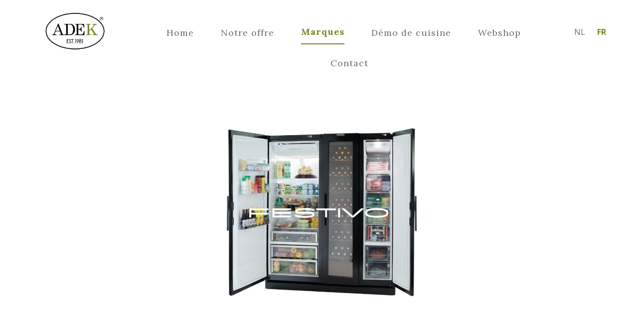

--- FILE ---
content_type: text/html; charset=UTF-8
request_url: https://www.adek.be/fr/marques/festivo
body_size: 8629
content:
<!doctype html><html lang="fr" class="no-js "><head> <!-- Global site tag (gtag.js) - Google Analytics --><script async src="https://www.googletagmanager.com/gtag/js?id=UA-76728223-1"></script><script>
 window.dataLayer = window.dataLayer || [];
 function gtag(){dataLayer.push(arguments);}
 gtag('js', new Date());

 gtag('config', 'UA-76728223-1');
</script><!-- Google Tag Manager --><script>(function(w,d,s,l,i){w[l]=w[l]||[];w[l].push({'gtm.start':
new Date().getTime(),event:'gtm.js'});var f=d.getElementsByTagName(s)[0],
j=d.createElement(s),dl=l!='dataLayer'?'&l='+l:'';j.async=true;j.src=
'https://www.googletagmanager.com/gtm.js?id='+i+dl;f.parentNode.insertBefore(j,f);
})(window,document,'script','dataLayer','GTM-KFKTBFR');</script><!-- End Google Tag Manager --> <meta charset="utf-8"> <meta http-equiv="X-UA-Compatible" content="IE=edge"> <title>Festivo - Adek</title> <meta name="keywords" content=""> <meta name="description" content=""> <meta name="robots" content="index,follow,max-snippet:-1"> <meta name="viewport" content="width=device-width, initial-scale=1, minimal-ui"> <link rel="canonical" href="https://www.adek.be/fr/marques/festivo"> <link rel="stylesheet" href="https://shuttle-assets-new.s3.amazonaws.com/compiled/front-821b78f73f.css"> <link rel="stylesheet" href="https://shuttle-storage.s3.amazonaws.com/adek/system/themes/theme-6b5c61af78.css"> <link rel="stylesheet" href="https://fonts.googleapis.com/css?family=Open+Sans:400,400italic,700,700italic,300,300italic&subset=latin"> <link rel="stylesheet" href="https://fonts.googleapis.com/css?family=Lora:400,400italic,700,700italic&subset=latin"> <script src="https://shuttle-assets-new.s3.amazonaws.com/assets/js/vendor/modernizr.min.js"></script> <script src="https://kit.fontawesome.com/f4fe980f49.js" crossorigin="anonymous"></script> <script src="https://kit.fontawesome.com/78bbb71bd9.js" crossorigin="anonymous"></script> <link rel="apple-touch-icon" sizes="57x57" href="https://shuttle-storage.s3.amazonaws.com/adek/system/favicon/apple-touch-icon-57x57.png?1619426035&v=d30c0872af"><link rel="apple-touch-icon" sizes="60x60" href="https://shuttle-storage.s3.amazonaws.com/adek/system/favicon/apple-touch-icon-60x60.png?1619426035&v=d30c0872af"><link rel="apple-touch-icon" sizes="72x72" href="https://shuttle-storage.s3.amazonaws.com/adek/system/favicon/apple-touch-icon-72x72.png?1619426035&v=d30c0872af"><link rel="apple-touch-icon" sizes="76x76" href="https://shuttle-storage.s3.amazonaws.com/adek/system/favicon/apple-touch-icon-76x76.png?1619426035&v=d30c0872af"><link rel="apple-touch-icon" sizes="114x114" href="https://shuttle-storage.s3.amazonaws.com/adek/system/favicon/apple-touch-icon-114x114.png?1619426035&v=d30c0872af"><link rel="apple-touch-icon" sizes="120x120" href="https://shuttle-storage.s3.amazonaws.com/adek/system/favicon/apple-touch-icon-120x120.png?1619426035&v=d30c0872af"><link rel="apple-touch-icon" sizes="144x144" href="https://shuttle-storage.s3.amazonaws.com/adek/system/favicon/apple-touch-icon-144x144.png?1619426035&v=d30c0872af"><link rel="apple-touch-icon" sizes="152x152" href="https://shuttle-storage.s3.amazonaws.com/adek/system/favicon/apple-touch-icon-152x152.png?1619426035&v=d30c0872af"><link rel="apple-touch-icon" sizes="180x180" href="https://shuttle-storage.s3.amazonaws.com/adek/system/favicon/apple-touch-icon-180x180.png?1619426035&v=d30c0872af"><link rel="icon" type="image/png" sizes="32x32" href="https://shuttle-storage.s3.amazonaws.com/adek/system/favicon/favicon-32x32.png?1619426035&v=d30c0872af"><link rel="icon" type="image/png" sizes="192x192" href="https://shuttle-storage.s3.amazonaws.com/adek/system/favicon/android-chrome-192x192.png?1619426035&v=d30c0872af"><link rel="icon" type="image/png" sizes="16x16" href="https://shuttle-storage.s3.amazonaws.com/adek/system/favicon/favicon-16x16.png?1619426035&v=d30c0872af"><link rel="manifest" href="https://shuttle-storage.s3.amazonaws.com/adek/system/favicon/site.webmanifest?1619426035&v=d30c0872af"><link rel="mask-icon" href="https://shuttle-storage.s3.amazonaws.com/adek/system/favicon/safari-pinned-tab.svg?1619426035&v=d30c0872af" color="#ffffff"><link rel="shortcut icon" href="https://shuttle-storage.s3.amazonaws.com/adek/system/favicon/favicon.ico?1619426035&v=d30c0872af"><meta name="msapplication-TileColor" content="#ffffff"><meta name="msapplication-TileImage" content="https://shuttle-storage.s3.amazonaws.com/adek/system/favicon/mstile-144x144.png?1619426035&v=d30c0872af"><meta name="msapplication-config" content="https://shuttle-storage.s3.amazonaws.com/adek/system/favicon/browserconfig.xml?1619426035&v=d30c0872af"> <meta name="apple-mobile-web-app-title" content="Adek"> <meta name="application-name" content="Adek"> <meta property="og:type" content="website"> <meta property="og:url" content="https://www.adek.be/fr/marques/festivo"> <meta property="og:site_name" content="Adek"> <meta property="twitter:card" content="summary_large_image"> <link rel="alternate" hreflang="nl" href="https://www.adek.be/nl/merken/festivo"> <link rel="alternate" hreflang="fr" href="https://www.adek.be/fr/marques/festivo"> <link rel="alternate" hreflang="x-default" href="https://www.adek.be/nl/merken/festivo"> </head><body> <!-- Google Tag Manager (noscript) --><noscript><iframe src="https://www.googletagmanager.com/ns.html?id=GTM-KFKTBFR"
height="0" width="0" style="display:none;visibility:hidden"></iframe></noscript><!-- End Google Tag Manager (noscript) --> <!--[if lt IE 10]> <p class="BrowseHappy">You are using an <strong>outdated</strong> browser. Please <a href="http://browsehappy.com/">upgrade your browser</a> to improve your experience.</p> <![endif]--> <div class="Page" id="page-6-merkpagina"><div class="Wrapper" id="wrapper"><section class="Header shuttle-Block Row--withGutter " ><div class="shuttle-Widget shuttle-TemplateWidget custom-style-15" id="widget-569-cf351b3469b07fb9014a26dd865dcae5"><div class="Grid-widgetInnerCell EntityTrigger-569" ><div class="Row"><div class="shuttle-Widget u-md-hidden u-sm-hidden" id="widget-865-f479018a7f85e2cf2f54e8966d79010f"><div class="Grid-widgetInnerCell EntityTrigger-865" ><div class="Row"><div class="shuttle-Widget-wrapGrid wrap-Grid" data-grid-cols="3"><div id="grid_9becd36238" class="Grid Grid--withGutter"><div class="Grid-cell u-size2of12"><div class="Grid-innerCell " data-grid-cell="2/12"><a href="/fr" class=""><div class="shuttle-Element shuttle-Element--image EntityTrigger-867 Entity-867" alt="ADEK logo colour" title="" id="element-867" data-url="https://shuttle-storage.s3.amazonaws.com/adek/Algemeen/ADEK%20logo%20colour.png?1621493198&w=942&h=583" style="height:75px""><div class="FlexEmbed-object" data-asset-resize-id="867-c6209d3335a6d85498c146e0012e19a5" data-asset-id="2" alt="ADEK logo colour" title="" role="img" style="background-image:url( https://shuttle-storage.s3.amazonaws.com/adek/system/resized/Algemeen/ADEK%20logo%20colour_395x0.png?1621493198 );background-position:center center;background-repeat: no-repeat;background-size:contain;"></div></div></a></div></div><div class="Grid-cell u-size9of12"><div class="Grid-innerCell " data-grid-cell="9/12"><div class="NavWrapper Nav-868" id="element-868"><ul class="shuttle-Element shuttle-Element--navigation Nav Nav--withGutter custom-style-navigation"><li class="Nav-item"><a href="/fr" class="Nav-itemTarget EntityTrigger-868-0-0 custom-style-navigation-item" >Home</a></li><li class="Nav-item"><a href="/fr/offre" class="Nav-itemTarget EntityTrigger-868-0-1 custom-style-navigation-item" >Notre offre </a></li><li class="Nav-item"><a href="/fr/marques" class="Nav-itemTarget EntityTrigger-868-0-2 custom-style-navigation-item custom-style-navigation-item-active" >Marques</a></li><li class="Nav-item"><a href="/fr/demo-de-cuisine" class="Nav-itemTarget EntityTrigger-868-0-3 custom-style-navigation-item" >Démo de cuisine</a></li><li class="Nav-item"><a href="/fr/nieuws" class="Nav-itemTarget EntityTrigger-868-0-4 custom-style-navigation-item" >Webshop</a></li><li class="Nav-item"><a href="/fr/contact" class="Nav-itemTarget EntityTrigger-868-0-5 custom-style-navigation-item" >Contact</a></li></ul></div></div></div><div class="Grid-cell u-size1of12"><div class="Grid-innerCell " data-grid-cell="1/12"><ul class="shuttle-Element shuttle-Element--langNavigation Nav Nav--withGutter custom-style-language-navigation" id="element-869"><li class="Nav-item is-first"><a class="Nav-itemTarget custom-style-language-navigation-item" href="/nl/merken/festivo">nl</a></li><li class="Nav-item"><a class="Nav-itemTarget custom-style-language-navigation-item custom-style-language-navigation-item-active" href="/fr/marques/festivo">fr</a></li></ul></div></div></div></div></div></div></div></div><div class="Row"><div class="shuttle-Widget u-lg-hidden" id="widget-870-5f846758d1aeb536be7deb6ef8f01a4a"><div class="Grid-widgetInnerCell EntityTrigger-870" ><div class="Row"><div class="shuttle-Widget-wrapGrid wrap-Grid" data-grid-cols="3"><div id="grid_e04099d059" class="Grid Grid--alignMiddle u-noResize"><div class="Grid-cell u-size1of3 u-noResize"><div class="Grid-innerCell " data-grid-cell="1/3"><style>@media (max-width: 1080px) {	.Nav-873 { display: none; visibility: hidden; }	.Nav--responsive-873 { display: block; visibility: visible; }	}	#ToggleNav-9b8012f037:checked ~ .ToggleNav-label {	}</style><div class="NavWrapper Nav-873" id="element-873"><ul class="shuttle-Element shuttle-Element--navigation Nav Nav--withGutter custom-style-navigation"><li class="Nav-item"><a href="/fr" class="Nav-itemTarget EntityTrigger-873-0-0 custom-style-navigation-item" >Home</a></li><li class="Nav-item"><a href="/fr/offre" class="Nav-itemTarget EntityTrigger-873-0-1 custom-style-navigation-item" >Notre offre </a></li><li class="Nav-item"><a href="/fr/marques" class="Nav-itemTarget EntityTrigger-873-0-2 custom-style-navigation-item custom-style-navigation-item-active" >Marques</a></li><li class="Nav-item"><a href="/fr/demo-de-cuisine" class="Nav-itemTarget EntityTrigger-873-0-3 custom-style-navigation-item" >Démo de cuisine</a></li><li class="Nav-item"><a href="/fr/nieuws" class="Nav-itemTarget EntityTrigger-873-0-4 custom-style-navigation-item" >Webshop</a></li><li class="Nav-item"><a href="/fr/contact" class="Nav-itemTarget EntityTrigger-873-0-5 custom-style-navigation-item" >Contact</a></li></ul></div><div class="NavWrapper NavWrapper--responsive Nav--responsive-873 " id="element-873"><input class="ToggleNav " id="ToggleNav-9b8012f037" type="checkbox" tabindex="-1" aria-hidden="true"><label class="ToggleNav-label custom-style-responsive-navigation-toggle-button" for="ToggleNav-9b8012f037" aria-hidden="true"></label><ul class="shuttle-Element shuttle-Element--navigation Nav Nav--stacked Nav--withGutter custom-style-responsive-navigation-dropdown"><li class="Nav-item"><a href="/fr" class="Nav-itemTarget EntityTrigger-873-0-0 custom-style-responsive-navigation-button" >Home</a></li><li class="Nav-item"><a href="/fr/offre" class="Nav-itemTarget EntityTrigger-873-0-1 custom-style-responsive-navigation-button" >Notre offre </a></li><li class="Nav-item"><a href="/fr/marques" class="Nav-itemTarget EntityTrigger-873-0-2 custom-style-responsive-navigation-button custom-style-responsive-navigation-button-active" >Marques</a></li><li class="Nav-item"><a href="/fr/demo-de-cuisine" class="Nav-itemTarget EntityTrigger-873-0-3 custom-style-responsive-navigation-button" >Démo de cuisine</a></li><li class="Nav-item"><a href="/fr/nieuws" class="Nav-itemTarget EntityTrigger-873-0-4 custom-style-responsive-navigation-button" >Webshop</a></li><li class="Nav-item"><a href="/fr/contact" class="Nav-itemTarget EntityTrigger-873-0-5 custom-style-responsive-navigation-button" >Contact</a></li></ul></div></div></div><div class="Grid-cell u-size1of3 u-noResize"><div class="Grid-innerCell " data-grid-cell="1/3"><a href="/fr" class=""><div class="shuttle-Element shuttle-Element--image EntityTrigger-872 Entity-872" alt="ADEK logo colour" title="" id="element-872" data-url="https://shuttle-storage.s3.amazonaws.com/adek/Algemeen/ADEK%20logo%20colour.png?1621493198&w=942&h=583" style="height:75px""><div class="FlexEmbed-object" data-asset-resize-id="872-24c1ec2fae5cb775a63703dfaf3d4303" data-asset-id="2" alt="ADEK logo colour" title="" role="img" style="background-image:url( https://shuttle-storage.s3.amazonaws.com/adek/system/resized/Algemeen/ADEK%20logo%20colour_882x0.png?1621493198 );background-position:center center;background-repeat: no-repeat;background-size:contain;"></div></div></a></div></div><div class="Grid-cell u-size1of3 u-noResize"><div class="Grid-innerCell " data-grid-cell="1/3"><ul class="shuttle-Element shuttle-Element--langNavigation Nav Nav--withGutter custom-style-language-navigation" id="element-874"><li class="Nav-item is-first"><a class="Nav-itemTarget custom-style-language-navigation-item" href="/nl/merken/festivo">nl</a></li><li class="Nav-item"><a class="Nav-itemTarget custom-style-language-navigation-item custom-style-language-navigation-item-active" href="/fr/marques/festivo">fr</a></li></ul></div></div></div></div></div></div></div></div></div></div></section><section class="Main shuttle-Region Row--withGutter " ><div class="Content shuttle-Block "><!-- Content-inner or Side-inner --><div class="Content-inner "><div class="shuttle-Widget shuttle-TemplateWidget" id="widget-571-b995d9c93cb55f5eff6c439bf43d94fa"><div class="Grid-widgetInnerCell EntityTrigger-571" ><div class="Row"><div class="Row"><div class="shuttle-Widget" id="widget-900-b9fd2d766d28456a43a052e9d0259d3e"><div class="Row"><div class="Grid-widgetInnerCell EntityTrigger-900" ><div class="Row"><div class="shuttle-Widget custom-style-19" id="widget-902-6787c264e96889b4571ec1c30191f2a2"><div class="Grid-widgetInnerCell EntityTrigger-902" ><div class="Row"><div class="shuttle-Element shuttle-Element--image EntityTrigger-904 Entity-904 custom-style-18" alt="Festivo logo" title="Festivo logo" id="element-904" data-url="https://shuttle-storage.s3.amazonaws.com/adek/Merken/Festivo/Festivo-logo-neg.png?1621931281&w=1000&h=500" style="height:200px""><div class="FlexEmbed-object" data-asset-resize-id="904-0-d353b8f5532bee477b027672c52fe487-a436432225f47e75cb08037afd7508ab" data-asset-id="174" alt="Festivo logo" title="Festivo logo" role="img" style="background-image:url( https://shuttle-storage.s3.amazonaws.com/adek/system/resized/Merken/Festivo/Festivo-logo-neg_1000x0.png?1621931281 );background-position:center center;background-repeat: no-repeat;background-size:contain;"></div></div></div><div class="Row"><div class="shuttle-Element shuttle-Element--image EntityTrigger-905 Entity-905" alt="Festivo_header" title="" id="element-905" data-url="https://shuttle-storage.s3.amazonaws.com/adek/Merken/Festivo/Festivo_header.jpg?1622013731&w=3551&h=1080" style="height:450px""><div class="FlexEmbed-object" data-asset-resize-id="905-0-4dfb07f55c992864708bd9dcfcff36c4-a436432225f47e75cb08037afd7508ab" data-asset-id="242" alt="Festivo_header" title="" role="img" style="background-image:url( https://shuttle-storage.s3.amazonaws.com/adek/system/resized/Merken/Festivo/Festivo_header_2645x0.jpg?1622013731 );background-position:center center;background-repeat: no-repeat;background-size:cover;"></div></div></div></div></div></div><div class="Row"><div class="shuttle-Widget custom-style-3" id="widget-906-6aec85bf9ea7b7082133d7ad7d2f3789"><div class="Grid-widgetInnerCell EntityTrigger-906" ><div class="Row"><div class="shuttle-Widget custom-style-2" id="widget-908-271bd07ce0c7a38c276e9a10cbfe79f4"><div class="Grid-widgetInnerCell EntityTrigger-908" ><div class="Row"><div class="shuttle-Element shuttle-Element--title" id="element-910"><h1 class="custom-style-h1">Festivo</h1></div></div><div class="Row"><div class="shuttle-Widget custom-style-32" id="widget-913-fe85d53d27a73166fd3db10a66b56b4d"><div class="Row"><div class="Grid-widgetInnerCell EntityTrigger-913" ><div class="Row"><div class="shuttle-Element shuttle-Element--button" id="element-915"> <a data-action="1" href="/fr/offre/refroidissement-et-conservation" class="Button EntityTrigger-915 custom-style-1">Refroidissement et conservation</a></div></div></div></div></div></div><div class="Row"><div class="shuttle-Element shuttle-Element--text custom-style-10" id="element-911"><p><p>Festivo est un fabricant finlandais d&#39;appareils de refroidissement, principalement connus dans les foyers et dans le monde m&eacute;dical comme des armoires &agrave; pharmacie. Chaque appareil de refroidissement qu&#39;ils produisent, combine des &eacute;l&eacute;ments de haute qualit&eacute; et est fini avec la pr&eacute;cision finlandaise. Festivo se distingue &eacute;galement dans les dimensions avec des r&eacute;frig&eacute;rateurs allant jusqu&#39;&agrave; 120cm.</p></p></div></div></div></div></div></div></div></div><div class="Row"></div></div></div></div></div><div class="Row"><div class="shuttle-Widget custom-style-3" id="widget-775-752d5a1bb11dd95c8508e380867e15f6"><div class="Grid-widgetInnerCell EntityTrigger-775" ><div class="Row"><div class="shuttle-Widget-wrapGrid wrap-Grid" data-grid-cols="2"><div id="grid_9dd9c6a16d" class="Grid"><div class="Grid-cell u-size6of12"><div class="Grid-innerCell " data-grid-cell="6/12"><div class="shuttle-Element shuttle-Element--image EntityTrigger-783 Entity-783" alt="Toonzaal" title="" id="element-783" data-url="https://shuttle-storage.s3.amazonaws.com/adek/Algemeen/Toonzaal.jpg?1619015038&w=1200&h=1200" style="height:650px""><div class="FlexEmbed-object" data-asset-resize-id="783-28bdfe3c78ff1fbde4e4dfa838c84cf8" data-asset-id="3" alt="Toonzaal" title="" role="img" style="background-image:url( https://shuttle-storage.s3.amazonaws.com/adek/system/resized/Algemeen/Toonzaal_0x1200.jpg?1619015038 );background-position:center top;background-repeat: no-repeat;background-size:cover;"></div></div></div></div><div class="Grid-cell u-size6of12"><div class="Grid-innerCell " data-grid-cell="6/12"><div class="shuttle-Widget custom-style-12" id="widget-777-636ab848a211d73b9d0f8143c4af8d6d"><div class="Grid-widgetInnerCell EntityTrigger-777" ><div class="Row"><div class="shuttle-Widget-wrapGrid wrap-Grid" data-grid-cols="2"><div id="grid_e1a496081f" class="Grid Grid--withGutter"><div class="Grid-cell u-size2of12"><div class="Grid-innerCell " data-grid-cell="2/12"><div class="shuttle-Element shuttle-Element--spacer" id="element-782" style="height:0px"></div></div></div><div class="Grid-cell u-size10of12"><div class="Grid-innerCell " data-grid-cell="10/12"><div class="Row"><div class="shuttle-Element shuttle-Element--title" id="element-779"><h2 class="custom-style-h2 custom-style-11">Visitez notre salle d&#39;exposition</h2></div></div><div class="Row"><div class="shuttle-Element shuttle-Element--text custom-style-text" id="element-780"><p>Bienvenue &agrave; Adek. Vous serez accueillis par une &eacute;quipe enthousiaste qui vous guidera avec passion dans tout ce qui touche &agrave; la gastronomie, &agrave; l&#39;&eacute;picurien et &agrave; la cuisine. Chez nous, vous trouverez des conseils de cuisine sur mesure.</p></div></div><div class="Row"><div class="shuttle-Element shuttle-Element--button" id="element-781"> <a href="/fr/contact" class="Button EntityTrigger-781 custom-style-6">Prendre rendez-vous</a></div></div></div></div></div></div></div></div></div></div></div></div></div></div></div></div></div></div></div></div></div></div></section><section class="Footer shuttle-Block " ><div class="shuttle-Widget shuttle-TemplateWidget custom-style-3" id="widget-573-70db25461424cedba45d939f5be5d681"><div class="Grid-widgetInnerCell EntityTrigger-573" ><div class="Row"><div class="shuttle-Widget custom-style-2" id="widget-576-2d72e81df8b711883cc1fe8901179365"><div class="Grid-widgetInnerCell EntityTrigger-576" ><div class="Row"><div class="shuttle-Widget-wrapGrid wrap-Grid" data-grid-cols="3"><div id="grid_de5d3f23d2" class="Grid Grid--withGutter"><div class="Grid-cell u-size4of12"><div class="Grid-innerCell " data-grid-cell="4/12"><div class="shuttle-Element shuttle-Element--text custom-style-text" id="element-578"><p><span class="custom-style-4">Contacter</span></p><p>&nbsp;</p><p><strong>Adek<sup>&reg;</sup> bv</strong><br /><a href="https://g.page/Adek-exclusieve-keukenapparaten?share" target="_blank">Grondwetlaan 81<br />B-9040 Gend (Sint-Amandsberg)</a></p><p>&nbsp;</p><p><a href="tel:+3292514999" target="_blank">+32 (0)9 251.49.99</a><br /><a href="mailto:info@adek.be" target="_blank">info@adek.be</a></p><p>&nbsp;</p><p>BTW BE0429 186 891</p></div></div></div><div class="Grid-cell u-size4of12"><div class="Grid-innerCell " data-grid-cell="4/12"><div class="shuttle-Element shuttle-Element--text custom-style-text" id="element-579"><p><span class="custom-style-4">Heures d&#39; ouverture du bureau</span></p><p>&nbsp;</p><p>DI - VR: 9u - 12u30 &amp; 13u30 - 18u<br />ZA: 10u - 17u</p><p>&nbsp;</p><p><span class="custom-style-4">Heures d&#39; ouverture<br />de la salle d&#39;exposition</span></p><p><br />DI - VR: 13u30 - 18u<br />ZA: 10u - 17u</p></div></div></div><div class="Grid-cell u-size4of12"><div class="Grid-innerCell " data-grid-cell="4/12"><div class="shuttle-Element shuttle-Element--text custom-style-text" id="element-580"><p><span class="custom-style-4">Liens utiles</span></p><p>&nbsp;</p><p><a href="/fr/marques">Aper&ccedil;u des marques</a><br /><a href="/fr/privacy-et-disclamer">Privacy policy &amp; Disclaimer</a></p><p>&nbsp;</p><p><a href="https://www.facebook.com/AdekExclusiveKitchenAppliances" target="_blank"><i class="fab fa-facebook-f"></i></a> <a href="https://www.instagram.com/adekexclusievekeukenapparaten/" style="margin-left:15px;" target="_blank"><i class="fab fa-instagram"></i></a> <a href="https://www.linkedin.com/company/adek-exclusieve-keukenapparaten" style="margin-left:15px;" target="_blank"><i class="fab fa-linkedin-in"></i></a></p></div></div></div></div></div></div></div></div></div><div class="Row"><div class="shuttle-Widget" id="widget-1160-c58be40aee96c08fc593fe9348c9e52a"><div class="Row"><div class="Grid-widgetInnerCell EntityTrigger-1160" ></div></div></div></div></div></div></section></div></div> <script src="https://shuttle-assets-new.s3.amazonaws.com/compiled/front-821b78f73f.js" data-cookieconsent="ignore" data-cookiecategory="essential"></script><!--IUB-COOKIE-BLOCK-SKIP-START--><script>
		Shuttle.FrontApp.prototype.processCaptchaElements = function() {
			var elements = this.options.elementData['formCaptchaElement'];
			if ($.isEmptyObject(elements)) return;

			var _this = this;
			var callback = 'initialize' + this.randomString(10);

			window[callback] = function() {
				if (typeof grecaptcha === 'undefined' || typeof grecaptcha.render === 'undefined') {
					setTimeout(window[callback], 1);
				} else {
		            _this.googleCaptchaLoaded = true;
		            for (var id in elements) {
		                _this.options.elementData['formCaptchaElement'][id].widget_id = grecaptcha.render('captcha-element-' + id, {
		                    sitekey: '6LdH-BwUAAAAAFD9M54QTXgB27W_3QeRVdiHLWBq',
		                    theme: elements[id].theme,
		                    size: elements[id].size,
		                    type: elements[id].type,
		                    callback: $.proxy(function(id) {
		                        $('[id="captcha-element-' + id + '"]').next().addClass('u-hidden');
		                    }, this, id)
		                });
		            }
				}
			};

			if (this.hasScript('googlecaptcha')) {
				if (this.googleCaptchaLoaded) {
					window[callback]();
				}
			}
			else {
				//dont use the onload query parameter to trigger the callback,
				//the captcha would only show the first time for the user
				//due to race conditions
				//the check in the callback itself will handle this
				this.loadScript('https://www.google.com/recaptcha/api.js?render=explicit', 'googlecaptcha', window[callback]);
			}
		};

		// Thank you Firefox
		var oldCss = $.css
		$.css = function () {
			var result = oldCss.apply($, arguments)

			if (result === 'url("about:invalid")') {
				return '';
			}

			return result
		}

		var oldShare = Shuttle.FrontApp.prototype.share;
		Shuttle.FrontApp.prototype.share = function(url, el, parameters, index, entityId) {
			if (parameters.type === 'whatsapp') {
				if (!url) url = window.location.href;
				window.location = 'whatsapp://send?text=' + encodeURIComponent(url);
			} else {
				oldShare.apply(this, arguments);
			}
		};

		Shuttle.FrontApp.prototype.loadGoogleMapsScript = function(onLoaded) {
			var _this = this;
			if (this.hasScript('googlemaps')) {
				if (this.googleMapsLoaded) {
					onLoaded();
				} else {
					setTimeout(function () {
						_this.loadGoogleMapsScript(onLoaded);
					}, 100);
				}
			}
			else {
				var callback = 'initialize' + this.randomString(10);
				window[callback] = function() {
					_this.googleMapsLoaded = true;
					onLoaded();
				};
				this.loadScript('https://maps.googleapis.com/maps/api/js?key=AIzaSyCWMhWyW0mzDglOb05MsEAyAe36TUO7UvY&libraries=places&callback=' + callback, 'googlemaps');
			}
		};

		Shuttle.FrontApp.prototype.initializeOnIntersect = function(elements, initialize) {
			var observer = null;
			var _this = this;

			if (!!window.IntersectionObserver) {
				observer = new IntersectionObserver(function (entries, observer) {
					entries.forEach(function (entry) {
						if (entry.isIntersecting) {
							_this.loadGoogleMapsScript(function () {
								initialize(entry.target);
							});
							observer.unobserve(entry.target);
						}
					});
				});
			}

			elements.each(function () {
				if (observer) {
					observer.observe(this);
				} else {
					_this.loadGoogleMapsScript(function () {
						initialize(this);
					});
				}
			});
		};

		Shuttle.FrontApp.prototype.processGoogleMaps = function() {
			this.processGoogleMapsElements();
			this.processGoogleAutocompletes();
		};

		// Lazy-load Google Maps
		let elementData = null;
		Shuttle.FrontApp.prototype.processGoogleMapsElements = function() {
			var _this = this;

			if (! elementData) {
				elementData = _this.options.elementData;
			}

			this.locationsToPost = [];
			this.googleMapsIds = [];
			var maps = $('.googleMapsElementMap:not(.is-initialized)');
			maps.each(function() {
				var $this = $(this);
				var id = $this.attr('data-id');
				_this.googleMapsIds.push(id);
			});

			this.initializeOnIntersect(maps, function (element) {
				if ($(element).hasClass('is-initialized')) {
					return
				}

				$(element).addClass('is-initialized');
				var id = $(element).attr('data-id');
				var data = elementData['googleMapsElement'][id];
				_this.initializeGoogleMaps(id, data);
			});
		};

		// Lazy-load Google Autocomplete
		Shuttle.FrontApp.prototype.processGoogleAutocompletes = function() {
			this.initializeOnIntersect($('input[type=text].google-autocomplete:not(.is-initialized)'), function (element) {
				if ($(element).hasClass('is-initialized')) {
					return
				}

				var $this = $(element);
				$this.addClass('is-initialized');

				var options = {};
				var country = $this.attr('data-country');
				if (country && country !== 'all') {
					options.componentRestrictions = {country: country};
				}

				// bind the autocomplete to the element, so we allow frontenders to manipulate the behaviour
				// for instance: on publibox, we needed to autosubmit the form, so now the frontender can do something like
				// var autocomplete = $('someinput').data('google-autocomplete');
				// autocomplete.addListener('place_changed', function(){ ...submit the form... });
				$this.data('google-autocomplete', new google.maps.places.Autocomplete(element, options));
			});
		};

		Shuttle.FrontApp.prototype.processAssetResizes = function(context) {
			var _this = this;
			if ( ! context) context = 'body';

			if (typeof this.options.elementData['assetResize'] === 'undefined') return [];
			var resizeData = this.options.elementData['assetResize'];
			var result = [];

			$(context).find('[data-asset-resize-id]').each(function() {
				var $this = $(this);
				var id = $this.attr('data-asset-resize-id');
				$this.removeAttr('data-asset-resize-id');
				var data = null;

				if (typeof resizeData[id] === 'undefined') {
					// try to find resizeOptions of other elements in parent widgets
					// needed for things like infinite scroll
					var parentWidget = $this.closest('.shuttle-Widget');
					while (parentWidget.length > 0) {
						var otherImages = parentWidget.find('[data-asset-resize-id]:not([data-asset-resize-id="' + id + '"])');
						if (otherImages.length > 0 && typeof resizeData[otherImages.attr('data-asset-resize-id')] !== 'undefined') {
							data = $.extend(true, {}, resizeData[otherImages.attr('data-asset-resize-id')]);
							data.assetId = $this.attr('data-asset-id');
							break;
						}
						else {
							otherImages = parentWidget.find('[data-asset-resized-id]');
							if (otherImages.length > 0 && typeof resizeData[otherImages.attr('data-asset-resized-id')] !== 'undefined') {
								data = $.extend(true, {}, resizeData[otherImages.attr('data-asset-resized-id')]);
								data.assetId = $this.attr('data-asset-id');
								break;
							}
						}
						parentWidget = parentWidget.parent().closest('.shuttle-Widget');
					}
				}
				else {
					data = resizeData[id];
				}

				$this.attr('data-asset-resized-id', id);
				if (!data) return;
				if (!data.assetId) return;
				var hash = data.assetId + '-' + JSON.stringify(data.resizeOptions);

				var background = false;
				if (this.tagName === 'IMG') {
					var src = $this.attr('src');

					//if the src is undefined, we are lazy loading the image
					if(src === undefined){
						src = $this.attr('data-src');
					}

					if (src.indexOf('blank.gif') >= 0) {
						background = true;
					}
				}
				else {
					background = true;
				}

				if (background) {

					//check lazy first, because this has less browser inconsistencies
					if($(this).attr('data-bg')){
						return;
					} else {
						var backgroundImage = $this.css('background-image');
						//make sure url?some=query&para=meters#some-anchor-link still get resized
						//so we always drop the anchor part when comparing
						//the expression needs to be greedy
						var location = window.location.href.replace(/(.*?)(#.*)?$/, '$1');

						if (backgroundImage && backgroundImage != 'none' && backgroundImage != 'url(' + location + ')' && backgroundImage != 'url("' + location + '")' && backgroundImage != 'url("")') return;
					}
				}
				else {
					if ($this.attr('src') || $this.attr('data-src')) return;
				}

				if (typeof _this.assetResizes[hash] === 'undefined') {
					_this.assetResizes[hash] = {
						asset_id: data.assetId,
						resize_options: data.resizeOptions,
						elements: [],
						url: '',
						loading: false
					}
				}
				else if (_this.assetResizes[hash].url) {
					if (background) {
						$this.css('background-image', 'url(' + _this.assetResizes[hash].url + ')');
					}
					else {
						$this.attr('src', _this.assetResizes[hash].url);
					}
					return;
				}

				for (var i = 0; i < _this.assetResizes[hash].elements.length; i++) {
					if (_this.assetResizes[hash].elements[i].element == this) {
						return;
					}
				}

				_this.assetResizes[hash].elements.push({
					element: this,
					background: background
				});

				result.push(this);
			});

			for (var hash in this.assetResizes) {
				if (_this.assetResizes[hash].url) continue;
				if (_this.assetResizes[hash].loading) continue;
				_this.assetResizes[hash].loading = true;

				this.resizeAsset(this.assetResizes[hash].asset_id, this.assetResizes[hash].resize_options, $.proxy(function(hash, url) {
					_this.assetResizes[hash].url = url;
					var elements = _this.assetResizes[hash].elements;
					for (var i = 0; i < elements.length; i++) {

						var element = elements[i];

						if (element.background) {
							$(element.element).css('background-image', 'url(' + url + ')');
						}
						else {
							$(element.element).attr('src', url);
						}

						if($(element.element).hasClass('lazy-hidden')){
							$(element.element).toggleClass('lazy-hidden lazy-loaded');
						}
					}
				}, this, hash));
			}

			return result;
		};

		Shuttle.init({
			resizeAssetUrl: 'https://www.adek.be/entities/assets/:id/resize',
			googleMapsLocationUrl: 'https://www.adek.be/entities/google-maps-location',
			assetBaseUrl: 'https://shuttle-assets-new.s3.amazonaws.com/',
			sessionToken: 'cp5Dlbouaqed83T675yUJkgxXLiTcIGJXTQdPBtk',
			lang: {
				labels: {
					required_field: "Ce champ est obligatoire.",
					email_field: "Veuillez utiliser un email valide",
					number_field: "Veuillez utiliser un nombre valide",
					min_field: "Cette valeur ne doit pas \u00eatre inf\u00e9rieure \u00e0 %s.",
					max_field: "Cette valeur ne doit pas exc\u00e9der %s.",
					range: "Cette valeur doit \u00eatre comprise entre %s et %s."
				}
			},
			elementData: {"assetResize":{"867-c6209d3335a6d85498c146e0012e19a5":{"assetId":"2","resizeOptions":{"width":395}},"872-24c1ec2fae5cb775a63703dfaf3d4303":{"assetId":"2","resizeOptions":{"width":882}},"925-c03b9c9339554ee1e7a81e4e42c74fa6":{"assetId":"14","resizeOptions":{"width":662}},"904-0-d353b8f5532bee477b027672c52fe487-a436432225f47e75cb08037afd7508ab":{"assetId":"174","resizeOptions":{"width":"2645"}},"905-0-4dfb07f55c992864708bd9dcfcff36c4-a436432225f47e75cb08037afd7508ab":{"assetId":"242","resizeOptions":{"width":"2645"}},"783-28bdfe3c78ff1fbde4e4dfa838c84cf8":{"assetId":"3","resizeOptions":{"height":1300}}},"entityAction":{"867":[{"trigger":"click","action":"link","parameters":{"link":"page:1"},"enabled":"1","is_ajax":false}],"872":[{"trigger":"click","action":"link","parameters":{"link":"page:1"},"enabled":"1","is_ajax":false}],"915":[{"trigger":"click","action":"link","parameters":{"link":"/fr/offre/segment14-1-17}"},"enabled":"1","is_ajax":false}],"927":[{"trigger":"click","action":"link","parameters":{"link":"{segment:5-1-29}"},"enabled":"1","is_ajax":false}],"781":[{"trigger":"click","action":"link","parameters":{"link":"page:5"},"enabled":"1","is_ajax":false}],"1169":[{"trigger":"click","action":"open_popup","parameters":{"entity_type":"widget","entity":"1163","maxwidth":"","close_transition":"fade","transitionDuration":"","enable_touch":"0","disable_keyboard":"0"},"enabled":"1","is_ajax":false}]},"actionData":{"1":{"14-1-17":"Refroidissement et conservation"}}}
		});

		Shuttle.mergeWordFilesHandler = function (params) {
			window.location.href = window.location.origin + '/download-requests/' + params.response;
		};

		Shuttle.mergeTextFilesHandler = function (params) {
			window.location.href = window.location.origin + '/download-requests/' + params.response;
		};

		// Fix SharpSpring forms
		$('form').each(function () {
			if (this.onsubmit) {
				var onsubmit = this.onsubmit;
				this.onsubmit = null;

				$(this).submit(function (event) {
					onsubmit.call(this, event);
				});
			}
		});

	</script><!--IUB-COOKIE-BLOCK-SKIP-END--> <script>
        var google_tag_params = {
                    };
    </script> <script src="https://cdn.jsdelivr.net/npm/js-cookie@2/src/js.cookie.min.js"></script><script data-cookieconsent="ignore">if (! Cookies.get('popup_shown')) {
	$('.js-popup-button').click();
	Cookies.set('popup_shown', 1);	
}</script> </body></html>

--- FILE ---
content_type: text/css
request_url: https://shuttle-storage.s3.amazonaws.com/adek/system/themes/theme-6b5c61af78.css
body_size: 16666
content:
.custom-style-form-success-message{border-width:2px;border-style:solid;border-radius:3px;border-color:#7f8122;color:#7f8122;background-color:#fff0;padding-top:8px;padding-bottom:8px;padding-left:16px;padding-right:16px;margin-bottom:50px;background-repeat:no-repeat}.custom-style-form-error-message{border-width:2px;border-style:solid;border-radius:3px;border-color:#ff1c1c;color:#ff1c1c;padding-top:8px;padding-bottom:8px;padding-left:16px;padding-right:16px;background-repeat:no-repeat}.custom-style-body,body{font-family:"Open Sans";font-size:16px;line-height:1.5;background-repeat:no-repeat}.custom-style-h1{margin-bottom:24px;font-size:52px;line-height:1.2;font-family:"Lora";color:#7f8122;text-align:center;text-transform:none;font-weight:400;background-repeat:no-repeat}@media only screen and (max-width:600px){.custom-style-h1{font-size:32px}}.custom-style-h2{margin-bottom:50px;font-size:40px;line-height:1.2;font-family:"Lora";color:#7f8122;text-align:center;font-weight:400;background-repeat:no-repeat}@media only screen and (max-width:600px){.custom-style-h2{font-size:34px;margin-bottom:25px}}.custom-style-h3{margin-bottom:25px;font-size:18px;line-height:1.2;font-family:"Open Sans";color:#7f8122;text-transform:uppercase;font-weight:700;background-repeat:no-repeat}.custom-style-h3{letter-spacing:1px}.custom-style-text{margin-bottom:24px;font-family:"Open Sans";font-size:16px;line-height:1.5;color:#6e6d62;font-weight:300;background-repeat:no-repeat}.custom-style-link,a{margin-bottom:24px;font-family:"Open Sans";font-size:16px;line-height:1.5;color:#6e6d62;font-weight:300;text-decoration:underline;background-repeat:no-repeat}.custom-style-link:hover,.custom-style-link-hover,a:hover{font-style:normal;color:#7f8122;text-decoration:none}.custom-style-button{border-width:1px;border-style:solid;border-radius:3px;background-color:#fff;padding-top:8px;padding-bottom:8px;padding-left:16px;padding-right:16px;font-size:16px;text-align:center;background-repeat:no-repeat}.custom-style-button:hover,.custom-style-button-hover{color:#fff}.custom-style-form-text-field{border-radius:3px;background-color:#f8f7f7;padding-top:10px;padding-bottom:10px;padding-left:15px;padding-right:15px;margin-bottom:20px;background-repeat:no-repeat}.custom-style-form-text-field{border:none!important;box-shadow:none!important}.custom-style-form-list-field{border-radius:3px;background-color:#f8f7f7;padding-top:10px;padding-bottom:10px;padding-left:15px;padding-right:30px;margin-bottom:20px;background-repeat:no-repeat}.custom-style-form-list-field{border:none!important;box-shadow:none!important}.custom-style-form-button{border-width:1px;border-style:solid;border-radius:3px;background-color:#fff;padding-top:8px;padding-bottom:8px;padding-left:16px;padding-right:16px;font-size:16px;text-align:center;background-repeat:no-repeat}.custom-style-form-button:hover,.custom-style-form-button-hover{color:#fff}.custom-style-navigation{text-align:center;padding-top:25px;background-repeat:no-repeat}.custom-style-navigation-item{font-family:"Lora";font-size:18px;color:#6e6d62;padding-bottom:10px;padding-left:;padding-right:;margin-left:15px;margin-right:15px;font-style:normal;font-weight:400;background-repeat:no-repeat}.custom-style-navigation-item:active,.custom-style-navigation-item-active{color:#7f8122;padding-bottom:10px;border-bottom-color:#7f8122;border-bottom-width:2px;border-bottom-style:solid;font-weight:600}.custom-style-navigation-item:hover,.custom-style-navigation-item-hover{font-style:normal}.custom-style-navigation-item{letter-spacing:1px;text-decoration:none!important}.custom-style-responsive-navigation-toggle-button{text-align:left;font-size:32px;margin-right:;margin-left:25px;background-repeat:no-repeat}.custom-style-responsive-navigation-dropdown{position:absolute;top:85px;z-index:999;text-align:center;background-color:#fff;padding-top:25px;padding-bottom:25px;left:-33px;background-repeat:no-repeat}.custom-style-responsive-navigation-dropdown{width:100vw}.custom-style-responsive-navigation-button{font-family:"Lora";font-size:18px;color:#6e6d62;padding-bottom:10px;padding-left:;padding-right:;margin-left:15px;margin-right:15px;font-style:normal;font-weight:400;text-decoration:none;background-repeat:no-repeat}.custom-style-responsive-navigation-button:active,.custom-style-responsive-navigation-button-active{color:#7f8122;padding-bottom:10px;border-bottom-color:#fff0;border-bottom-width:2px;border-bottom-style:solid;font-weight:600}.custom-style-responsive-navigation-button:hover,.custom-style-responsive-navigation-button-hover{font-style:normal}.custom-style-responsive-navigation-button{letter-spacing:1px;text-decoration:none!important}.custom-style-language-navigation{text-align:right;padding-top:27px;background-repeat:no-repeat}@media only screen and (max-width:1140px){.custom-style-language-navigation{margin-right:25px}}.custom-style-language-navigation-item{font-family:"Open Sans";color:#6e6d62;text-transform:uppercase;font-size:16px;font-weight:400;background-repeat:no-repeat}.custom-style-language-navigation-item:active,.custom-style-language-navigation-item-active{color:#7f8122;font-weight:700}.custom-style-language-navigation-item:hover,.custom-style-language-navigation-item-hover{text-decoration:none;font-style:normal}.custom-style-language-navigation-item{text-decoration:none!important}.custom-style-slider-previous-arrow{background-image:url(https://shuttle-storage.s3.amazonaws.com/adek/Algemeen/Icons/slider-icon-previous.png?1625656869);width:42px;height:72px;position:absolute;top:50%;left:20px;background-repeat:no-repeat}.custom-style-slider-previous-arrow{opacity:.5}@media only screen and (max-width:768px){.custom-style-slider-previous-arrow{display:none}}.custom-style-slider-next-arrow{background-image:url(https://shuttle-storage.s3.amazonaws.com/adek/Algemeen/Icons/slider-icon-next.png?1625657061);width:42px;height:72px;position:absolute;top:50%;left:;right:20px;background-repeat:no-repeat}.custom-style-slider-next-arrow{opacity:.5}@media only screen and (max-width:768px){.custom-style-slider-next-arrow{display:none}}.custom-style-cookie-bar{position:fixed;bottom:0;left:0;right:0;height:55px;z-index:999999;padding-top:13px;padding-bottom:13px;padding-left:20px;padding-right:20px;background-color:#000;color:#fff;background-repeat:no-repeat}.custom-style-cookie-bar-button{border-radius:5px;line-height:30px;padding-left:20px;padding-right:20px;color:#000;background-color:#fff;background-repeat:no-repeat}.custom-style-1{font-family:"Lora";font-style:italic;font-size:24px;color:#6e6d62;line-height:1.2;text-align:center;margin-bottom:50px;font-weight:400;background-repeat:no-repeat}@media only screen and (max-width:600px){.custom-style-1{font-size:20px}}.custom-style-2{margin-left:auto;margin-right:auto;padding-top:7%;padding-bottom:7%;max-width:1140px;width:100%;background-repeat:no-repeat}.custom-style-2{z-index:1}@media only screen and (max-width:600px){.custom-style-2{padding-left:5%;padding-right:5%}}@media only screen and (max-width:1140px){.custom-style-2{padding-left:5%;padding-right:5%}}.custom-style-3{background-color:#f8f7f7;background-repeat:no-repeat}.custom-style-3{z-index:1}.custom-style-4{font-family:"Lora";font-weight:400;color:#7f8122;font-size:18px;line-height:1.2;margin-bottom:15px;background-repeat:no-repeat}.custom-style-5{background-image:url(https://shuttle-storage.s3.amazonaws.com/adek/Algemeen/Toonzaal.jpg?1619015038);height:550px;width:100%;background-size:cover;background-repeat:no-repeat;background-position:50% 50%}.custom-style-6{font-family:"Open Sans";text-transform:uppercase;font-size:14px;text-align:center;color:#7f8122;line-height:1.2;border-bottom-color:#7f8122;border-bottom-width:2px;border-bottom-style:solid;padding-bottom:10px;margin-top:25px;font-weight:700;background-repeat:no-repeat}.custom-style-6{letter-spacing:1px}.custom-style-7{border-color:#7f8122;border-width:2px;border-style:solid;padding:;font-family:"Open Sans";text-transform:uppercase;font-size:14px;text-align:center;color:#f8f7f7;line-height:1.2;margin-top:25px;padding-bottom:10px;padding-top:10px;padding-left:25px;padding-right:25px;background-color:#7f8122;margin-left:auto;margin-right:auto;width:200px;font-weight:700;background-repeat:no-repeat}.custom-style-7:hover,.custom-style-7-hover{background-color:#fff0;color:#7f8122}.custom-style-7{letter-spacing:1px;transition:0.5s}.custom-style-8{padding:;border-radius:;font-family:"Lora";font-size:16px;text-align:center;color:#7f8122;line-height:1.2;padding-left:15px;padding-right:15px;width:100%;margin-top:;font-style:italic;background-color:#fff;padding-top:40px;padding-bottom:40px;background-repeat:no-repeat;background-size:contain;background-image:url(https://shuttle-storage.s3.amazonaws.com/adek/Algemeen/Icons/Icon_categorie.png?1629099614);background-position:50% 50%}.custom-style-8:hover,.custom-style-8-hover{color:#7f8122;font-style:italic;text-decoration:underline}.custom-style-8:focus,.custom-style-8-focus{border-color:#f8f7f7;border-width:2px;border-style:solid}@media only screen and (max-width:600px){.custom-style-8{height:63px;padding-top:20px;padding-bottom:20px;background-size:contain}}.custom-style-10{text-align:center;margin-left:auto;margin-right:auto;width:90%;color:#6e6d62;font-family:"Open Sans";font-size:16px;max-width:750px;font-weight:300;background-repeat:no-repeat}@media only screen and (max-width:600px){.custom-style-10{text-align:center}}.custom-style-11{text-align:left;background-repeat:no-repeat}.custom-style-12{padding-top:18%;padding-left:0%;padding-right:38%;background-repeat:no-repeat}@media only screen and (max-width:600px){.custom-style-12{padding:50px 5%}}.custom-style-13{width:150px;margin-top:75px;margin-left:auto;margin-right:auto;background-repeat:no-repeat}hr{color:#7f8122;margin-bottom:0;border-bottom:1px solid}.custom-style-14{padding-top:13%;padding-right:0%;padding-left:39%;padding-bottom:10%;background-repeat:no-repeat}@media only screen and (max-width:600px){.custom-style-14{padding:50px 5%}}.custom-style-15{margin:auto;padding-top:25px;width:100%;margin-left:auto;margin-right:auto;padding-bottom:;padding-left:5%;padding-right:5%;background-repeat:no-repeat}@media only screen and (max-width:600px){.custom-style-15{padding-bottom:0}}.custom-style-16{background-image:url(https://shuttle-storage.s3.amazonaws.com/adek/Algemeen/Adek_achtergrondpatroon.png?1619171417);background-size:cover;background-repeat:no-repeat;background-position:50% 50%}.custom-style-17{z-index:100;top:;left:;background-repeat:no-repeat}.custom-style-17{-webkit-filter:grayscale(1);filter:grayscale(1)}.custom-style-18{position:absolute;z-index:100;left:50%;margin-left:auto;margin-right:auto;right:;top:50%;width:550px;background-repeat:no-repeat}.custom-style-18{-webkit-transform:translate(-50%,-50%);transform:translate(-50%,-50%)}.custom-style-19{height:450px;position:relative;background-repeat:no-repeat}.custom-style-20{font-family:"Lora";font-size:30px;color:#7f8122;line-height:1.5;font-weight:400;margin-top:25px;background-repeat:no-repeat}.custom-style-21{font-family:"Lora";font-style:italic;font-size:18px;color:#6e6d62;line-height:1.2;text-align:left;margin-bottom:50px;font-weight:400;background-repeat:no-repeat}@media only screen and (max-width:600px){.custom-style-21{font-size:20px}}.custom-style-22{border-color:#7f8122;border-width:2px;border-style:solid;padding:;font-family:"Open Sans";text-transform:uppercase;font-size:14px;text-align:center;color:#f8f7f7;line-height:1.2;margin-top:50px;padding-bottom:10px;padding-top:10px;padding-left:25px;padding-right:25px;background-color:#7f8122;width:150px;font-weight:700;background-repeat:no-repeat}.custom-style-22{letter-spacing:1px}.custom-style-23{border-color:#6e6d62;border-width:2px;border-style:solid;padding:;font-family:"Open Sans";text-transform:uppercase;font-size:14px;text-align:center;color:#f8f7f7;line-height:1.2;margin-top:50px;padding-bottom:10px;padding-top:10px;padding-left:25px;padding-right:25px;background-color:#6e6d62;width:150px;font-weight:700;background-repeat:no-repeat}.custom-style-23{letter-spacing:1px}.custom-style-23{letter-spacing:1px}.custom-style-24{margin-bottom:25px;background-repeat:no-repeat}.custom-style-25{font-family:"Open Sans";text-transform:uppercase;font-size:14px;text-align:center;color:#7f8122;line-height:1.2;border-bottom-color:#7f8122;border-bottom-width:2px;border-bottom-style:solid;padding-bottom:10px;margin-top:25px;font-weight:700;margin-left:auto;margin-right:auto;width:91px;background-repeat:no-repeat}.custom-style-25{letter-spacing:1px}.custom-style-26{margin-bottom:24px;font-family:"Open Sans";font-size:16px;line-height:1.5;color:#6e6d62;font-weight:300;text-align:left;max-width:680px;background-repeat:no-repeat}.custom-style-27{margin-left:auto;margin-right:auto;max-width:700px;background-repeat:no-repeat}@media only screen and (max-width:600px){.custom-style-27{width:100%}}.custom-style-28{background-color:#f8f7f7;background-image:url(https://shuttle-storage.s3.amazonaws.com/adek/Algemeen/ADEK%20keuken%20tekening-grijs.png?1619440730);background-repeat:no-repeat;background-position:0% 50%}.custom-style-29{width:750px;margin-left:auto;margin-right:auto;padding-top:7%;padding-bottom:7%;background-repeat:no-repeat}.custom-style-30{text-align:left;margin-left:auto;margin-right:auto;width:90%;color:#6e6d62;font-family:"Open Sans";font-size:16px;max-width:750px;font-weight:300;background-repeat:no-repeat}@media only screen and (max-width:600px){.custom-style-30{text-align:center}}.custom-style-31{z-index:1;background-repeat:no-repeat}.custom-style-31{opacity:0}.custom-style-31:hover{opacity:1}.custom-style-32{display:-webkit-flex;display:-ms-flexbox;display:flex;-webkit-flex-wrap:wrap;-ms-flex-wrap:wrap;flex-wrap:wrap;-webkit-justify-content:center;-ms-flex-pack:center;justify-content:center}.custom-style-32>.Row{margin-right:20px;margin-bottom:15px}.custom-style-33>a>.Row:last-child{display:none}.custom-style-33:hover>a>.Row:first-child{display:none}.custom-style-33:hover>a>.Row:last-child{display:block}.custom-style-34{display:none}.custom-style-35{position:relative;z-index:100;background-repeat:no-repeat}.custom-style-36{padding-top:5%;background-repeat:no-repeat}.custom-style-37{border-color:#7f8122;border-width:2px;border-style:solid;padding:;font-family:"Open Sans";text-transform:uppercase;font-size:14px;text-align:center;color:#f8f7f7;line-height:1.2;margin-top:0;padding-bottom:10px;padding-top:10px;padding-left:25px;padding-right:25px;background-color:#7f8122;margin-left:auto;margin-right:auto;width:200px;font-weight:700;background-repeat:no-repeat}.custom-style-37:hover,.custom-style-37-hover{background-color:#fff0;color:#7f8122}.custom-style-37{letter-spacing:1px;transition:0.5s}.color-1{color:#7f8122}.color-1-back{background-color:#7f8122}.color-2{color:#6e6d62}.color-2-back{background-color:#6e6d62}.color-3{color:#f8f7f7}.color-3-back{background-color:#f8f7f7}.color-5{color:#000}.color-5-back{background-color:#000}.color-6{color:#fff}.color-6-back{background-color:#fff}.color-12{color:#ff1c1c}.color-12-back{background-color:#ff1c1c}.Container{max-width:1150px}@media (max-width:1149px){.Container{padding-right:20px;padding-left:20px}}@media (max-width:1148px){.Content--left,.Content--middle,.Content--right,.Side--left,.Side--right{width:100%!important;float:none!important}.Content--left{margin-right:0!important}.Content--middle{margin-right:0!important;margin-left:0!important}.Content--right{margin-left:0!important}}@media (min-width:1150px){.u-lg-hidden{display:none!important}}@media (min-width:1149px) and (max-width:1149px){.u-md-hidden{display:none!important}}@media (max-width:1148px){.u-sm-hidden{display:none!important}}#page-1-home .Form-item .custom-style-7,#page-3-merken .Form-item .custom-style-7{margin-top:0!important}#page-1-home .Form-item .custom-style-8{padding-top:8px;padding-bottom:0;background-image:none!important}#element-61 .Form-controls,#element-603 .Form-controls{display:inline-block;width:100%}@media only screen and (max-width:600px){#page-3-merken .custom-style-2 .Grid:not(.u-noResize)>.Grid-cell:not(.u-noResize),#page-7-categoriepagina .custom-style-2 .Grid:not(.u-noResize)>.Grid-cell:not(.u-noResize){width:50%!important}}#page-6-merkpagina #element-1133{text-align:center}#element-178,#element-927{text-align:center}#element-178,#element-927 a{margin-top:0}.Form-label{font-weight:300;font-size:16px;line-height:150%;color:#6e6d62}.Field-checkbox{font-weight:300;color:#6e6d62;}.custom-style-8 div{position:absolute;top:50%;-webkit-transform:translateY(-50%);transform:translateY(-50%)}